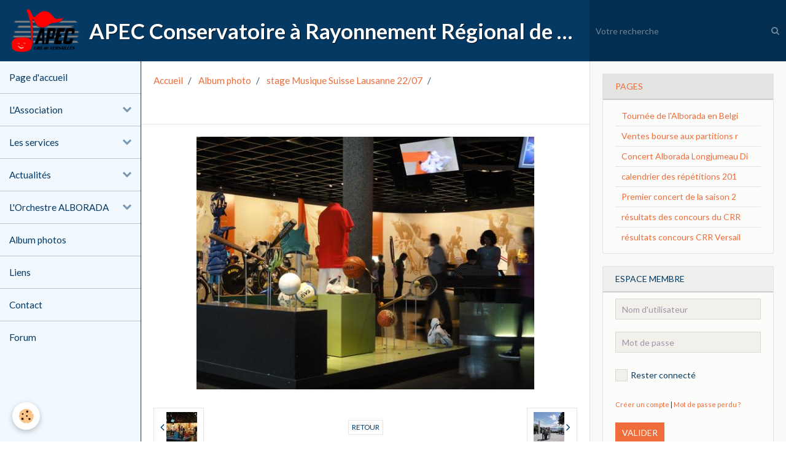

--- FILE ---
content_type: text/html; charset=UTF-8
request_url: http://www.apeccrrversailles.com/album/stage-musique-suisse-lausanne-22-07/dsc00216.html
body_size: 133069
content:
        
        
<!DOCTYPE html>
<html lang="fr" class="with-sidebar with-menu">
    <head>
        <title>DSC00216</title>
        <!-- blogger / hyperlink -->
<meta http-equiv="Content-Type" content="text/html; charset=utf-8">
<!--[if IE]>
<meta http-equiv="X-UA-Compatible" content="IE=edge">
<![endif]-->
<meta name="viewport" content="width=device-width, initial-scale=1, maximum-scale=1.0, user-scalable=no">
<meta name="msapplication-tap-highlight" content="no">
  <link rel="image_src" href="http://www.apeccrrversailles.com/medias/album/images/DSC00216.jpg" />
  <meta property="og:image" content="http://www.apeccrrversailles.com/medias/album/images/DSC00216.jpg" />
  <link rel="canonical" href="http://www.apeccrrversailles.com/album/stage-musique-suisse-lausanne-22-07/dsc00216.html">
<meta name="generator" content="e-monsite (e-monsite.com)">







                <meta name="apple-mobile-web-app-capable" content="yes">
        <meta name="apple-mobile-web-app-status-bar-style" content="black-translucent">

                
                                    
                                    
                 
                                                                                        
            <link href="https://fonts.googleapis.com/css?family=Lato:300,400,700%7CMontserrat:300,400,700&display=swap" rel="stylesheet">
        
        <link href="https://maxcdn.bootstrapcdn.com/font-awesome/4.7.0/css/font-awesome.min.css" rel="stylesheet">
        <link href="//www.apeccrrversailles.com/themes/combined.css?v=6_1646067834_38" rel="stylesheet">

        <!-- EMS FRAMEWORK -->
        <script src="//www.apeccrrversailles.com/medias/static/themes/ems_framework/js/jquery.min.js"></script>
        <!-- HTML5 shim and Respond.js for IE8 support of HTML5 elements and media queries -->
        <!--[if lt IE 9]>
        <script src="//www.apeccrrversailles.com/medias/static/themes/ems_framework/js/html5shiv.min.js"></script>
        <script src="//www.apeccrrversailles.com/medias/static/themes/ems_framework/js/respond.min.js"></script>
        <![endif]-->

        <script src="//www.apeccrrversailles.com/medias/static/themes/ems_framework/js/ems-framework.min.js?v=2078"></script>

        <script src="http://www.apeccrrversailles.com/themes/content.js?v=6_1646067834_38&lang=fr"></script>

            <script src="//www.apeccrrversailles.com/medias/static/js/rgpd-cookies/jquery.rgpd-cookies.js?v=2078"></script>
    <script>
                                    $(document).ready(function() {
            $.RGPDCookies({
                theme: 'ems_framework',
                site: 'www.apeccrrversailles.com',
                privacy_policy_link: '/about/privacypolicy/',
                cookies: [{"id":null,"favicon_url":"https:\/\/ssl.gstatic.com\/analytics\/20210414-01\/app\/static\/analytics_standard_icon.png","enabled":true,"model":"google_analytics","title":"Google Analytics","short_description":"Permet d'analyser les statistiques de consultation de notre site","long_description":"Indispensable pour piloter notre site internet, il permet de mesurer des indicateurs comme l\u2019affluence, les produits les plus consult\u00e9s, ou encore la r\u00e9partition g\u00e9ographique des visiteurs.","privacy_policy_url":"https:\/\/support.google.com\/analytics\/answer\/6004245?hl=fr","slug":"google-analytics"},{"id":null,"favicon_url":"","enabled":true,"model":"addthis","title":"AddThis","short_description":"Partage social","long_description":"Nous utilisons cet outil afin de vous proposer des liens de partage vers des plateformes tiers comme Twitter, Facebook, etc.","privacy_policy_url":"https:\/\/www.oracle.com\/legal\/privacy\/addthis-privacy-policy.html","slug":"addthis"}],
                modal_title: 'Gestion\u0020des\u0020cookies',
                modal_description: 'd\u00E9pose\u0020des\u0020cookies\u0020pour\u0020am\u00E9liorer\u0020votre\u0020exp\u00E9rience\u0020de\u0020navigation,\nmesurer\u0020l\u0027audience\u0020du\u0020site\u0020internet,\u0020afficher\u0020des\u0020publicit\u00E9s\u0020personnalis\u00E9es,\nr\u00E9aliser\u0020des\u0020campagnes\u0020cibl\u00E9es\u0020et\u0020personnaliser\u0020l\u0027interface\u0020du\u0020site.',
                privacy_policy_label: 'Consulter\u0020la\u0020politique\u0020de\u0020confidentialit\u00E9',
                check_all_label: 'Tout\u0020cocher',
                refuse_button: 'Refuser',
                settings_button: 'Param\u00E9trer',
                accept_button: 'Accepter',
                callback: function() {
                    // website google analytics case (with gtag), consent "on the fly"
                    if ('gtag' in window && typeof window.gtag === 'function') {
                        if (window.jsCookie.get('rgpd-cookie-google-analytics') === undefined
                            || window.jsCookie.get('rgpd-cookie-google-analytics') === '0') {
                            gtag('consent', 'update', {
                                'ad_storage': 'denied',
                                'analytics_storage': 'denied'
                            });
                        } else {
                            gtag('consent', 'update', {
                                'ad_storage': 'granted',
                                'analytics_storage': 'granted'
                            });
                        }
                    }
                }
            });
        });
    </script>

        <script async src="https://www.googletagmanager.com/gtag/js?id=G-4VN4372P6E"></script>
<script>
    window.dataLayer = window.dataLayer || [];
    function gtag(){dataLayer.push(arguments);}
    
    gtag('consent', 'default', {
        'ad_storage': 'denied',
        'analytics_storage': 'denied'
    });
    
    gtag('js', new Date());
    gtag('config', 'G-4VN4372P6E');
</script>

                <script type="application/ld+json">
    {
        "@context" : "https://schema.org/",
        "@type" : "WebSite",
        "name" : "APEC Conservatoire à Rayonnement Régional de Versailles Grand Parc",
        "url" : "http://www.apeccrrversailles.com/"
    }
</script>
            </head>
    <body id="album_run_stage-musique-suisse-lausanne-22-07_dsc00216" class="default social-links-fixed-phone">
        

        
        <!-- HEADER -->
                        
        <header id="header">
            <div id="header-container" data-align="flex-start">
                                <button type="button" class="btn btn-link fadeIn navbar-toggle">
                    <span class="icon-bar"></span>
                </button>
                
                                <a class="brand fadeIn" href="http://www.apeccrrversailles.com/" data-direction="horizontal">
                                        <img src="http://www.apeccrrversailles.com/medias/site/logos/apec-crr.png" alt="apeccrrversailles" class="logo hidden-phone">
                                                            <span class="brand-titles">
                        <span class="brand-title">APEC Conservatoire à Rayonnement Régional de Versailles Grand Parc</span>
                                            </span>
                                    </a>
                
                
                                <div class="quick-access">
                    
                                                                                                                        <div class="quick-access-btn hidden-desktop" data-content="search">
                            <button type="button" class="btn btn-link">
                                <i class="fa fa-search"></i>
                            </button>
                            <div class="quick-access-tooltip">
                                <form method="get" action="http://www.apeccrrversailles.com/search/site/" class="header-search-form">
                                    <div class="input-group">
                                        <input type="text" name="q" value="" placeholder="Votre recherche" pattern=".{3,}" required title="Seuls les mots de plus de deux caractères sont pris en compte lors de la recherche.">
                                        <div class="input-group-btn">
                                            <button type="submit" class="btn btn-primary">
                                                <i class="fa fa-search"></i>
                                            </button>
                                    	</div>
                                    </div>
                                </form>
                            </div>
                        </div>
                    
                    
                                    </div>
                
                                <div class="header-search visible-desktop">
                    <form method="get" action="http://www.apeccrrversailles.com/search/site/" class="quick-access-form">
                        <div class="input-group">
                            <input type="text" name="q" value="" placeholder="Votre recherche" pattern=".{3,}" required title="Seuls les mots de plus de deux caractères sont pris en compte lors de la recherche.">
                            <div class="input-group-btn">
                				<button type="submit" class="btn btn-link">
                                    <i class="fa fa-search"></i>
                                </button>
                			</div>
                        </div>
                    </form>
                </div>
                            </div>
        </header>
        <!-- //HEADER -->

        
        
        
        
        
        <!-- WRAPPER -->
                        <div id="wrapper">
                        <!-- MENU -->
            <div id="menu-wrapper" class="vertical" data-order="1" data-opening="y">
                                <nav id="menu" class="navbar">
                    
                        <ul class="nav">
                    <li>
                <a href="http://www.apeccrrversailles.com/">
                                        Page d'accueil
                </a>
                            </li>
                    <li class="subnav">
                <a href="http://www.apeccrrversailles.com/pages/l-association/" class="subnav-toggle" data-toggle="subnav">
                                        L'Association
                </a>
                                    <ul class="nav subnav-menu">
                                                    <li>
                                <a href="http://www.apeccrrversailles.com/pages/actualites/assemblee-generale-annuelle-2024.html">
                                    ASSEMBLEE GENERALE ANNUELLE 20
                                </a>
                                                            </li>
                                                    <li>
                                <a href="http://www.apeccrrversailles.com/pages/actualites/actualites/bonne-annee-2025.html">
                                    Bonne année 2025
                                </a>
                                                            </li>
                                                    <li>
                                <a href="http://www.apeccrrversailles.com/pages/l-association/presentation-de-l-association.html">
                                    Présentation
                                </a>
                                                            </li>
                                                    <li>
                                <a href="http://www.apeccrrversailles.com/pages/l-association/adherer.html">
                                    Adhérer
                                </a>
                                                            </li>
                                                    <li>
                                <a href="http://www.apeccrrversailles.com/pages/actualites/bonne-annee-2024.html">
                                    Bonne année 2024
                                </a>
                                                            </li>
                                                    <li>
                                <a href="http://www.apeccrrversailles.com/pages/actualites/infos-rentree-2023.html">
                                    Infos rentrée 2023
                                </a>
                                                            </li>
                                                    <li>
                                <a href="http://www.apeccrrversailles.com/pages/actualites/dates-rentree-2023-apec-bourse-location-.html">
                                    DATES RENTREE 2023 APEC: bours
                                </a>
                                                            </li>
                                                    <li>
                                <a href="http://www.apeccrrversailles.com/pages/actualites/p.html">
                                    Permanences au conservatoire à
                                </a>
                                                            </li>
                                            </ul>
                            </li>
                    <li class="subnav">
                <a href="http://www.apeccrrversailles.com/pages/les-services/" class="subnav-toggle" data-toggle="subnav">
                                        Les services
                </a>
                                    <ul class="nav subnav-menu">
                                                    <li>
                                <a href="http://www.apeccrrversailles.com/pages/actualites/dates-rentree-2023-apec-bourse-location-.html">
                                    DATES RENTREE 2023 APEC: bours
                                </a>
                                                            </li>
                                                    <li>
                                <a href="http://www.apeccrrversailles.com/pages/les-services/permanences-de-rentree-prolongation.html">
                                    PERMANENCES DE RENTREE : PROLO
                                </a>
                                                            </li>
                                                    <li>
                                <a href="http://www.apeccrrversailles.com/pages/actualites/rentree-2025.html">
                                    Rentrée 2025
                                </a>
                                                            </li>
                                                    <li>
                                <a href="http://www.apeccrrversailles.com/pages/actualites/calendrier-de-rentree-2023-bourse-aux-partitions-et-location-d-instrumentset-location.html">
                                    Rentrée 2023: bourse aux parti
                                </a>
                                                            </li>
                                                    <li>
                                <a href="http://www.apeccrrversailles.com/pages/actualites/permanences-de-rentree-prolongation.html">
                                    Permanences de rentrée: prolon
                                </a>
                                                            </li>
                                                    <li>
                                <a href="http://www.apeccrrversailles.com/pages/actualites/rentree-2024-conservatoire-vgp-et-apec-.html">
                                    Rentrée 2024 conservatoire VGP
                                </a>
                                                            </li>
                                                    <li>
                                <a href="http://www.apeccrrversailles.com/pages/actualites/assemblee-generale-annuelle-2024.html">
                                    ASSEMBLEE GENERALE ANNUELLE 20
                                </a>
                                                            </li>
                                                    <li>
                                <a href="http://www.apeccrrversailles.com/pages/les-services/presentation.html">
                                    Présentation
                                </a>
                                                            </li>
                                                    <li>
                                <a href="http://www.apeccrrversailles.com/pages/actualites/p.html">
                                    Permanences au conservatoire à
                                </a>
                                                            </li>
                                                    <li>
                                <a href="http://www.apeccrrversailles.com/pages/les-services/buzz-reserve-aux-membres.html">
                                    buzz
                                </a>
                                                            </li>
                                                    <li>
                                <a href="http://www.apeccrrversailles.com/pages/les-services/rentree.html">
                                    Rentrée 2021
                                </a>
                                                            </li>
                                                    <li>
                                <a href="http://www.apeccrrversailles.com/pages/actualites/re.html">
                                    INFORMATIONS RENTREE 2020
                                </a>
                                                            </li>
                                                    <li>
                                <a href="http://www.apeccrrversailles.com/pages/actualites/dates-supplementairs-de-permanences-de-rentree.html">
                                    dates supplémentaires de perma
                                </a>
                                                            </li>
                                                    <li>
                                <a href="http://www.apeccrrversailles.com/pages/actualites/ventes-bourse-aux-partitions-rentree-2022.html">
                                    Ventes bourse aux partitions r
                                </a>
                                                            </li>
                                            </ul>
                            </li>
                    <li class="subnav">
                <a href="http://www.apeccrrversailles.com/pages/actualites/" class="subnav-toggle" data-toggle="subnav">
                                        Actualités
                </a>
                                    <ul class="nav subnav-menu">
                                                    <li class="subnav">
                                <a href="http://www.apeccrrversailles.com/pages/actualites/actualites/" class="subnav-toggle" data-toggle="subnav">
                                    actualités
                                </a>
                                                                    <ul class="nav subnav-menu">
                                                                                    <li>
                                                <a href="http://www.apeccrrversailles.com/pages/les-services/permanences-de-rentree-prolongation.html">PERMANENCES DE RENTREE : PROLO</a>
                                            </li>
                                                                                    <li>
                                                <a href="http://www.apeccrrversailles.com/pages/actualites/actualites/bonne-annee-2025.html">Bonne année 2025</a>
                                            </li>
                                                                                    <li>
                                                <a href="http://www.apeccrrversailles.com/pages/actualites/infos-rentree-2023.html">Infos rentrée 2023</a>
                                            </li>
                                                                                    <li>
                                                <a href="http://www.apeccrrversailles.com/pages/actualites/assemblee-generale-anuelle-2023.html">Assemblée générale anuelle 202</a>
                                            </li>
                                                                                    <li>
                                                <a href="http://www.apeccrrversailles.com/pages/l-orchestre-alborada/l-orchestre-alborada-recrute.html">L'orchestre Alborada recrute</a>
                                            </li>
                                                                                    <li>
                                                <a href="http://www.apeccrrversailles.com/pages/pages-membres/location-d-instruments.html">Location d'instruments</a>
                                            </li>
                                                                                    <li>
                                                <a href="http://www.apeccrrversailles.com/pages/pages-membres/location-d-instruments-bourse-partitions.html">LOCATION D'INSTRUMENTS BOURSE </a>
                                            </li>
                                                                                    <li>
                                                <a href="http://www.apeccrrversailles.com/pages/pages-membres/prix-livres-fm-2023-public-et-adherents.html">Prix livres FM 2023: public et</a>
                                            </li>
                                                                                    <li>
                                                <a href="http://www.apeccrrversailles.com/pages/actualites/actualites/bourse-aux-partitions-locations-d-instruments-rentree-2022.html">bourse aux partitions location</a>
                                            </li>
                                                                            </ul>
                                                            </li>
                                                    <li>
                                <a href="http://www.apeccrrversailles.com/pages/actualites/permanences-de-rentree-prolongation.html">
                                    Permanences de rentrée: prolon
                                </a>
                                                            </li>
                                                    <li>
                                <a href="http://www.apeccrrversailles.com/pages/actualites/permanence-speciale-bourse-aux-partitions.html">
                                    Permanence spéciale bourse aux partitions
                                </a>
                                                            </li>
                                                    <li>
                                <a href="http://www.apeccrrversailles.com/pages/actualites/bonne-annee-2024.html">
                                    Bonne année 2024
                                </a>
                                                            </li>
                                                    <li>
                                <a href="http://www.apeccrrversailles.com/pages/actualites/rentree-2025.html">
                                    Rentrée 2025
                                </a>
                                                            </li>
                                                    <li>
                                <a href="http://www.apeccrrversailles.com/pages/actualites/liste-manuels-fm-pour-2023-2024.html">
                                    liste manuels FM pour 2023-202
                                </a>
                                                            </li>
                                                    <li>
                                <a href="http://www.apeccrrversailles.com/pages/l-orchestre-alborada/l-orchestre-alborada-recrute.html">
                                    L'orchestre Alborada recrute
                                </a>
                                                            </li>
                                                    <li>
                                <a href="http://www.apeccrrversailles.com/pages/actualites/rentree-2024-conservatoire-vgp-et-apec-.html">
                                    Rentrée 2024 conservatoire VGP
                                </a>
                                                            </li>
                                                    <li>
                                <a href="http://www.apeccrrversailles.com/pages/actualites/infos-rentree-2023.html">
                                    Infos rentrée 2023
                                </a>
                                                            </li>
                                                    <li>
                                <a href="http://www.apeccrrversailles.com/pages/actualites/concert.html">
                                    Concert
                                </a>
                                                            </li>
                                                    <li>
                                <a href="http://www.apeccrrversailles.com/pages/actualites/alborada-mois-moliere-2023.html">
                                    Alborada: Mois Molière 2023
                                </a>
                                                            </li>
                                                    <li>
                                <a href="http://www.apeccrrversailles.com/pages/actualites/orchestre-a.html">
                                    Orchestre A
                                </a>
                                                            </li>
                                                    <li>
                                <a href="http://www.apeccrrversailles.com/pages/actualites/bonne-annee-2023.html">
                                    Bonne année 2023
                                </a>
                                                            </li>
                                                    <li>
                                <a href="http://www.apeccrrversailles.com/pages/actualites/dates-rentree-2023-apec-bourse-location-.html">
                                    DATES RENTREE 2023 APEC: bours
                                </a>
                                                            </li>
                                                    <li>
                                <a href="http://www.apeccrrversailles.com/pages/actualites/assemblee-generale-anuelle-2023.html">
                                    Assemblée générale anuelle 202
                                </a>
                                                            </li>
                                                    <li>
                                <a href="http://www.apeccrrversailles.com/pages/actualites/orchestre-alborada.html">
                                    Orchestre ALBORADA
                                </a>
                                                            </li>
                                                    <li>
                                <a href="http://www.apeccrrversailles.com/pages/actualites/concert-alborada.html">
                                    CONCERTS ALBORADA 2023
                                </a>
                                                            </li>
                                                    <li>
                                <a href="http://www.apeccrrversailles.com/pages/actualites/calendrier-de-rentree-2023-bourse-aux-partitions-et-location-d-instrumentset-location.html">
                                    Rentrée 2023: bourse aux parti
                                </a>
                                                            </li>
                                                    <li>
                                <a href="http://www.apeccrrversailles.com/pages/actualites/assemblee-generale-annuelle-2024.html">
                                    ASSEMBLEE GENERALE ANNUELLE 20
                                </a>
                                                            </li>
                                                    <li>
                                <a href="http://www.apeccrrversailles.com/pages/actualites/ventes-bourse-aux-partitions-rentree-2022.html">
                                    Ventes bourse aux partitions r
                                </a>
                                                            </li>
                                                    <li>
                                <a href="http://www.apeccrrversailles.com/pages/l-orchestre-alborada/calendrier-des-repetitions-2022-2023.html">
                                    calendrier des répétitions 202
                                </a>
                                                            </li>
                                                    <li>
                                <a href="http://www.apeccrrversailles.com/pages/pages-membres/prix-livres-fm-2023-public-et-adherents.html">
                                    Prix livres FM 2023: public et
                                </a>
                                                            </li>
                                                    <li>
                                <a href="http://www.apeccrrversailles.com/pages/actualites/dates-supplementairs-de-permanences-de-rentree.html">
                                    dates supplémentaires de perma
                                </a>
                                                            </li>
                                                    <li>
                                <a href="http://www.apeccrrversailles.com/pages/actualites/actualites/bourse-aux-partitions-locations-d-instruments-rentree-2022.html">
                                    bourse aux partitions location
                                </a>
                                                            </li>
                                                    <li>
                                <a href="http://www.apeccrrversailles.com/pages/actualites/assemblee-generale.html">
                                    Assemblée Générale
                                </a>
                                                            </li>
                                                    <li>
                                <a href="http://www.apeccrrversailles.com/pages/actualites/bourse-aux-partitions-prolongation.html">
                                    Bourse aux partitions: prolong
                                </a>
                                                            </li>
                                                    <li>
                                <a href="http://www.apeccrrversailles.com/pages/actualites/liste-livres-de-fm-pour-2021-2022.html">
                                    liste livres de Fm pour 2021-2
                                </a>
                                                            </li>
                                                    <li>
                                <a href="http://www.apeccrrversailles.com/pages/actualites/rentree-2021.html">
                                    Rentrée 2021
                                </a>
                                                            </li>
                                                    <li>
                                <a href="http://www.apeccrrversailles.com/pages/actualites/p.html">
                                    Permanences au conservatoire à
                                </a>
                                                            </li>
                                                    <li>
                                <a href="http://www.apeccrrversailles.com/pages/actualites/re.html">
                                    INFORMATIONS RENTREE 2020
                                </a>
                                                            </li>
                                                    <li>
                                <a href="http://www.apeccrrversailles.com/pages/l-orchestre-alborada/confine.html">
                                    Confinement décembre 2020- jan
                                </a>
                                                            </li>
                                                    <li>
                                <a href="http://www.apeccrrversailles.com/pages/actualites/permanences-au-conservatoire.html">
                                    Permanences au conservatoire
                                </a>
                                                            </li>
                                                    <li>
                                <a href="http://www.apeccrrversailles.com/pages/actualites/confinement-novembre-2020.html">
                                    Confinement novembre 2020: con
                                </a>
                                                            </li>
                                                    <li>
                                <a href="http://www.apeccrrversailles.com/pages/actualites/rentree-alborada.html">
                                    Rentrée Alborada
                                </a>
                                                            </li>
                                                    <li>
                                <a href="http://www.apeccrrversailles.com/pages/actualites/informations-rentree-2020.html">
                                    INFORMATIONS RENTREE 2020
                                </a>
                                                            </li>
                                                    <li>
                                <a href="http://www.apeccrrversailles.com/pages/actualites/information-urgente.html">
                                    information urgente!!!
                                </a>
                                                            </li>
                                                    <li>
                                <a href="http://www.apeccrrversailles.com/pages/actualites/concert-du-mois-de-mars-2020.html">
                                    concert du mois de mars 2020
                                </a>
                                                            </li>
                                                    <li>
                                <a href="http://www.apeccrrversailles.com/pages/actualites/infos-rentree-2019.html">
                                    Infos rentrée 2019
                                </a>
                                                            </li>
                                                    <li>
                                <a href="http://www.apeccrrversailles.com/pages/actualites/assemblee-generale-2020.html">
                                    Assemblée générale 2020
                                </a>
                                                            </li>
                                                    <li>
                                <a href="http://www.apeccrrversailles.com/pages/actualites/saison-2019-de-l-alborada.html">
                                    Saison 2019 de l'Alborada
                                </a>
                                                            </li>
                                                    <li>
                                <a href="http://www.apeccrrversailles.com/pages/actualites/tournee.html">
                                    tournée
                                </a>
                                                            </li>
                                                    <li>
                                <a href="http://www.apeccrrversailles.com/pages/l-orchestre-alborada/premier-concert-de-la-saison-2019.html">
                                    Premier concert de la saison 2
                                </a>
                                                            </li>
                                                    <li>
                                <a href="http://www.apeccrrversailles.com/pages/actualites/assembllee-generale-anuelle.html">
                                    assemblée générale annuelle
                                </a>
                                                            </li>
                                                    <li>
                                <a href="http://www.apeccrrversailles.com/pages/actualites/info-rentree-2018-special-cham.html">
                                    spécial rentrée CHAM
                                </a>
                                                            </li>
                                                    <li>
                                <a href="http://www.apeccrrversailles.com/pages/actualites/mois-moliere-2017.html">
                                    Mois Molière 2018
                                </a>
                                                            </li>
                                                    <li>
                                <a href="http://www.apeccrrversailles.com/pages/actualites/programme-alborada-2018.html">
                                    programme Alborada 2018
                                </a>
                                                            </li>
                                                    <li>
                                <a href="http://www.apeccrrversailles.com/pages/actualites/concert-a-longjumeau-2018.html">
                                    concert à Longjumeau 2018
                                </a>
                                                            </li>
                                                    <li>
                                <a href="http://www.apeccrrversailles.com/pages/actualites/ca.html">
                                    Calendrier des concerts 2018
                                </a>
                                                            </li>
                                                    <li>
                                <a href="http://www.apeccrrversailles.com/pages/actualites/a.html">
                                    Alsace 2017
                                </a>
                                                            </li>
                                                    <li>
                                <a href="http://www.apeccrrversailles.com/pages/actualites/programme-2017-alborada.html">
                                    Programme 2017 Alborada
                                </a>
                                                            </li>
                                                    <li>
                                <a href="http://www.apeccrrversailles.com/pages/actualites/ago-2016.html">
                                    PV AGO 2017
                                </a>
                                                            </li>
                                                    <li>
                                <a href="http://www.apeccrrversailles.com/pages/actualites/30e.html">
                                    30ème anniversaire
                                </a>
                                                            </li>
                                                    <li>
                                <a href="http://www.apeccrrversailles.com/pages/actualites/pv-du-dernier-conseil-d-etablissement-du-crr.html">
                                    PV du dernier Conseil d’établi
                                </a>
                                                            </li>
                                                    <li>
                                <a href="http://www.apeccrrversailles.com/pages/actualites/hommage-a-j-aubain.html">
                                    Hommage à J.Aubain
                                </a>
                                                            </li>
                                                    <li>
                                <a href="http://www.apeccrrversailles.com/pages/actualites/coupures-de-presse.html">
                                    coupures de presse
                                </a>
                                                            </li>
                                                    <li>
                                <a href="http://www.apeccrrversailles.com/pages/actualites/le-dvd-du-concert-du-mois-moliere-2014.html">
                                    le DVD du concert 2014
                                </a>
                                                            </li>
                                                    <li>
                                <a href="http://www.apeccrrversailles.com/pages/actualites/l-enregistrement-du-concert-du-mois-moliere.html">
                                    les CD de l'Alborada  2011 et 
                                </a>
                                                            </li>
                                                    <li>
                                <a href="http://www.apeccrrversailles.com/pages/actualites/info-rentree-2016.html">
                                    info rentrée 2018
                                </a>
                                                            </li>
                                            </ul>
                            </li>
                    <li class="subnav">
                <a href="http://www.apeccrrversailles.com/pages/l-orchestre-alborada/" class="subnav-toggle" data-toggle="subnav">
                                        L'Orchestre ALBORADA
                </a>
                                    <ul class="nav subnav-menu">
                                                    <li>
                                <a href="http://www.apeccrrversailles.com/pages/l-orchestre-alborada/bonne-annee-2024.html">
                                    Bonne année 2024
                                </a>
                                                            </li>
                                                    <li>
                                <a href="http://www.apeccrrversailles.com/pages/l-orchestre-alborada/concerts-alborada-2024.html">
                                    Concerts Alborada 2024
                                </a>
                                                            </li>
                                                    <li>
                                <a href="http://www.apeccrrversailles.com/pages/actualites/orchestre-alborada.html">
                                    Orchestre ALBORADA
                                </a>
                                                            </li>
                                                    <li>
                                <a href="http://www.apeccrrversailles.com/pages/l-orchestre-alborada/l-orchestre-alborada-recrute.html">
                                    L'orchestre Alborada recrute
                                </a>
                                                            </li>
                                                    <li>
                                <a href="http://www.apeccrrversailles.com/pages/l-orchestre-alborada/tournee-alborada-2022.html">
                                    Tournée Alborada  2022
                                </a>
                                                            </li>
                                                    <li>
                                <a href="http://www.apeccrrversailles.com/pages/l-orchestre-alborada/calendrier-des-repetitions-2022-2023.html">
                                    calendrier des répétitions 202
                                </a>
                                                            </li>
                                                    <li>
                                <a href="http://www.apeccrrversailles.com/pages/l-orchestre-alborada/concert-1.html">
                                    Concert
                                </a>
                                                            </li>
                                                    <li>
                                <a href="http://www.apeccrrversailles.com/pages/l-orchestre-alborada/cal.html">
                                    calendrier répétitions Alborad
                                </a>
                                                            </li>
                                                    <li>
                                <a href="http://www.apeccrrversailles.com/pages/l-orchestre-alborada/confine.html">
                                    Confinement décembre 2020- jan
                                </a>
                                                            </li>
                                                    <li>
                                <a href="http://www.apeccrrversailles.com/pages/actualites/rentree-alborada.html">
                                    Rentrée Alborada
                                </a>
                                                            </li>
                                                    <li>
                                <a href="http://www.apeccrrversailles.com/pages/l-orchestre-alborada/concert.html">
                                    concert du mois de mars 2020
                                </a>
                                                            </li>
                                                    <li>
                                <a href="http://www.apeccrrversailles.com/pages/l-orchestre-alborada/calendrier-des-repetitions-2019-2020-de-l-alborada.html">
                                    calendrier des répétitions 201
                                </a>
                                                            </li>
                                                    <li>
                                <a href="http://www.apeccrrversailles.com/pages/l-orchestre-alborada/t.html">
                                    Tournée de l'Alborada en Belgi
                                </a>
                                                            </li>
                                                    <li>
                                <a href="http://www.apeccrrversailles.com/pages/l-orchestre-alborada/concert-de-pacy-eure-du-16-mars-2019.html">
                                    Concert de Pacy/Eure du 16 mar
                                </a>
                                                            </li>
                                                    <li>
                                <a href="http://www.apeccrrversailles.com/pages/l-orchestre-alborada/premier-concert-de-la-saison-2019.html">
                                    Premier concert de la saison 2
                                </a>
                                                            </li>
                                                    <li>
                                <a href="http://www.apeccrrversailles.com/pages/l-orchestre-alborada/calendrier-des-repetitions-2018-2019.html">
                                    calendrier des répétitions 201
                                </a>
                                                            </li>
                                                    <li>
                                <a href="http://www.apeccrrversailles.com/pages/l-orchestre-alborada/infos-dernieres-1.html">
                                    infos dernières
                                </a>
                                                            </li>
                                                    <li>
                                <a href="http://www.apeccrrversailles.com/pages/l-orchestre-alborada/30eme-anniversaire.html">
                                    30ème anniversaire
                                </a>
                                                            </li>
                                                    <li>
                                <a href="http://www.apeccrrversailles.com/pages/l-orchestre-alborada/les-enregistrements-cd-en-concert.html">
                                    Les enregistrements
                                </a>
                                                            </li>
                                                    <li>
                                <a href="http://www.apeccrrversailles.com/pages/l-orchestre-alborada/ca.html">
                                    Calendrier répét 2018
                                </a>
                                                            </li>
                                                    <li>
                                <a href="http://www.apeccrrversailles.com/pages/l-orchestre-alborada/rent.html">
                                    Programme 2016
                                </a>
                                                            </li>
                                                    <li>
                                <a href="http://www.apeccrrversailles.com/pages/l-orchestre-alborada/save-the-date.html">
                                    Save the date
                                </a>
                                                            </li>
                                                    <li>
                                <a href="http://www.apeccrrversailles.com/pages/l-orchestre-alborada/les-concerts-2015.html">
                                    Les concerts 2015
                                </a>
                                                            </li>
                                                    <li>
                                <a href="http://www.apeccrrversailles.com/pages/l-orchestre-alborada/ecosse-infos-du-jour.html">
                                    Ecosse 2014
                                </a>
                                                            </li>
                                                    <li>
                                <a href="http://www.apeccrrversailles.com/pages/l-orchestre-alborada/infos-dernieres.html">
                                    Les concerts 2014
                                </a>
                                                            </li>
                                                    <li>
                                <a href="http://www.apeccrrversailles.com/pages/l-orchestre-alborada/presentation-de-l-orchestre.html">
                                    Présentation
                                </a>
                                                            </li>
                                                    <li>
                                <a href="http://www.apeccrrversailles.com/pages/l-orchestre-alborada/revue-de-presse.html">
                                    Revue de Presse
                                </a>
                                                            </li>
                                                    <li>
                                <a href="http://www.apeccrrversailles.com/pages/l-orchestre-alborada/page.html">
                                    Ecoutez 4 pièces choisies
                                </a>
                                                            </li>
                                                    <li>
                                <a href="http://www.apeccrrversailles.com/pages/l-orchestre-alborada/calendrier-des-concerts-2018.html">
                                    Calendrier des concerts 2018
                                </a>
                                                            </li>
                                            </ul>
                            </li>
                    <li>
                <a href="http://www.apeccrrversailles.com/album/">
                                        Album photos
                </a>
                            </li>
                    <li>
                <a href="http://www.apeccrrversailles.com/liens">
                                        Liens
                </a>
                            </li>
                    <li>
                <a href="http://www.apeccrrversailles.com/contact/contact.html">
                                        Contact
                </a>
                            </li>
                    <li>
                <a href="http://www.apeccrrversailles.com/forum/">
                                        Forum
                </a>
                            </li>
            </ul>

                </nav>
            </div>
                        <!-- //MENU -->
            
            <div id="main" data-order="2" data-order-phone="1">
                                                       <ol class="breadcrumb">
                  <li>
            <a href="http://www.apeccrrversailles.com/">Accueil</a>
        </li>
                        <li>
            <a href="http://www.apeccrrversailles.com/album/">Album photo</a>
        </li>
                        <li>
            <a href="http://www.apeccrrversailles.com/album/stage-musique-suisse-lausanne-22-07/">stage Musique Suisse Lausanne 22/07</a>
        </li>
                        <li class="active">
            
         </li>
            </ol>
                
                                                                    
                                                                    
                                
                                
                                <div class="view view-album" id="view-item" data-category="stage-musique-suisse-lausanne-22-07" data-id-album="4e7ab44553696fde4dbc3b91">
    <h1 class="view-title"></h1>
    <div id="site-module" class="site-module" data-itemid="4e7ab445db436fde4dbce1ee" data-siteid="4e7ab44189f86fde4dbc66fa"></div>

    

    <p class="text-center">
        <img src="http://www.apeccrrversailles.com/medias/album/images/DSC00216.jpg" alt="">
    </p>

    <ul class="category-navigation">
        <li>
                            <a href="http://www.apeccrrversailles.com/album/stage-musique-suisse-lausanne-22-07/dsc00215.html" class="btn btn-default">
                    <i class="fa fa-angle-left fa-lg"></i>
                    <img src="http://www.apeccrrversailles.com/medias/album/images/DSC00215.jpg?fx=c_50_50" width="50" alt="">
                </a>
                    </li>

        <li>
            <a href="http://www.apeccrrversailles.com/album/stage-musique-suisse-lausanne-22-07/" class="btn btn-small btn-default">Retour</a>
        </li>

        <li>
                            <a href="http://www.apeccrrversailles.com/album/stage-musique-suisse-lausanne-22-07/dsc00225.html" class="btn btn-default">
                    <img src="http://www.apeccrrversailles.com/medias/album/images/DSC00225.jpg?fx=c_50_50" width="50" alt="">
                    <i class="fa fa-angle-right fa-lg"></i>
                </a>
                    </li>
    </ul>

    

</div>

            </div>

                        <div id="sidebar" class="sidebar" data-order="3" data-order-phone="2">
                <div id="sidebar-inner">
                                                                                                                                                                                                        <div class="widget" data-id="widget_page_category">
                                    
<div class="widget-title">
    
            <a href="http://www.apeccrrversailles.com/pages">
        <span>
            Pages
        </span>  

            </a>
        
</div>

                                                                            <div id="widget1" class="widget-content" data-role="widget-content">
                                                    <ul class="nav nav-list" data-addon="pages">
              
                                <li>
                <a href="http://www.apeccrrversailles.com/pages/tournee-de-l-alborada-en-belgique.html">
                    Tournée de l'Alborada en Belgi
                                    </a>
            </li>
                        <li data-category="actualites">
                <a href="http://www.apeccrrversailles.com/pages/actualites/ventes-bourse-aux-partitions-rentree-2022.html">
                    Ventes bourse aux partitions r
                                    </a>
            </li>
                        <li>
                <a href="http://www.apeccrrversailles.com/pages/concert-alborada-longjumeau-dimanche-23-janvier-2022.html">
                    Concert Alborada Longjumeau Di
                                    </a>
            </li>
                        <li>
                <a href="http://www.apeccrrversailles.com/pages/calendrier-des-repetitons-2019-2020-de-l-alborada.html">
                    calendrier des répétitions 201
                                    </a>
            </li>
                        <li>
                <a href="http://www.apeccrrversailles.com/pages/concer.html">
                    Premier concert de la saison 2
                                    </a>
            </li>
                        <li>
                <a href="http://www.apeccrrversailles.com/pages/resultats-des-concours-du-crr-2018.html">
                    résultats des concours du CRR 
                                    </a>
            </li>
                        <li data-category="pages-membres">
                <a href="http://www.apeccrrversailles.com/pages/pages-membres/resultats-concours-crr-versailles-2016-2017.html">
                    résultats concours CRR Versail
                                    </a>
            </li>
                        </ul>
    

                                        </div>
                                                                    </div>
                                                                                                                                                                                                                                                                                                                                                                                                <div class="widget" data-id="widget_member">
                                    
<div class="widget-title">
    
        <span>
            Espace membre
        </span>  

        
</div>

                                                                            <div id="widget2" class="widget-content" data-role="widget-content">
                                                <form method="post" action="http://www.apeccrrversailles.com/members/connect">
        <div class="control-group control-type-text has-required">
            <span class="as-label hide">Nom d'utilisateur</span>
            <div class="controls">
                <input type="text" name="username" value="" placeholder="Nom d'utilisateur">
            </div>
        </div>

        <div class="control-group control-type-password has-required">
            <span class="as-label hide">Mot de passe</span>
            <div class="controls">
                <input type="password" name="passwd" value="" placeholder="Mot de passe">
            </div>
        </div>

        <div class="control-group control-type-checkbox">
            <div class="controls">
                <label for="rememberme" class="checkbox">
                    <input type="checkbox" name="rememberme" value="1" id="rememberme">
                    Rester connecté
                </label>
            </div>
        </div>

        <div class="control-group">
            <div class="controls">
                <small>
                                            <a href="http://www.apeccrrversailles.com/members/subscribe">Créer un compte</a> |
                                        <a href="http://www.apeccrrversailles.com/members/passwordlost">Mot de passe perdu ?</a>
                </small>
            </div>
        </div>

        <div class="control-group form-actions">
            <div class="controls">
                <button type="submit" name="s" class="btn btn-primary">Valider</button>
                <p hidden><a class="login-button btn btn-primary login-with-google-button" href="/members/login/google"><i class="fa fa-google btn-icon"></i> Se connecter avec Google</a></p>
            </div>
        </div>
    </form>

                                        </div>
                                                                    </div>
                                                                                                                                                                                                                                                                                                                                    <div class="widget" data-id="widget_page_category">
                                    
<div class="widget-title">
    
        <span>
            Pages membres
        </span>  

        
</div>

                                                                            <div id="widget3" class="widget-content" data-role="widget-content">
                                                    <ul class="nav nav-list" data-addon="pages">
                                <li data-category="orchestre-alborada">
                <a href="http://www.apeccrrversailles.com/pages/pages-membres/orchestre-alborada/">
                    orchestre Alborada
                                    </a>
                            </li>
                          
                                <li data-category="pages-membres">
                <a href="http://www.apeccrrversailles.com/pages/pages-membres/liste-parents-ayant-vendu-des-ouvrages-a-la-bourse-de-rentree.html">
                    Liste parents ayant vendu des ouvrages à la bourse de rentré
                                    </a>
            </li>
                        <li data-category="actualites">
                <a href="http://www.apeccrrversailles.com/pages/actualites/permanence-speciale-bourse-aux-partitions.html">
                    Permanence spéciale bourse aux partitions
                                    </a>
            </li>
                        <li data-category="pages-membres">
                <a href="http://www.apeccrrversailles.com/pages/pages-membres/assemblee-generale-annuelle-2025.html">
                    ASSEMBLEE GENERALE ANNUELLE 20
                                    </a>
            </li>
                        <li data-category="pages-membres">
                <a href="http://www.apeccrrversailles.com/pages/pages-membres/location-d-instruments-bourse-partitions.html">
                    LOCATION D'INSTRUMENTS BOURSE 
                                    </a>
            </li>
                        <li data-category="pages-membres">
                <a href="http://www.apeccrrversailles.com/pages/pages-membres/assemblee-generale-annuelle-reservation-et-commandes-rentree-.html">
                    ASSEMBLEE GENERALE ANNUELLE : 
                                    </a>
            </li>
                        <li data-category="actualites">
                <a href="http://www.apeccrrversailles.com/pages/actualites/assemblee-generale-annuelle-2024.html">
                    ASSEMBLEE GENERALE ANNUELLE 20
                                    </a>
            </li>
                        <li data-category="pages-membres">
                <a href="http://www.apeccrrversailles.com/pages/pages-membres/prix-livres-fm-2023-public-et-adherents.html">
                    Prix livres FM 2023: public et
                                    </a>
            </li>
                        <li data-category="pages-membres">
                <a href="http://www.apeccrrversailles.com/pages/pages-membres/compte-rendu-1.html">
                    Compte-rendu AG ordinaire 2023
                                    </a>
            </li>
                        <li data-category="pages-membres">
                <a href="http://www.apeccrrversailles.com/pages/pages-membres/conseil-d-etablissement-10-janvier-2023.html">
                    Conseil d'établissement 10 jan
                                    </a>
            </li>
                        <li data-category="pages-membres">
                <a href="http://www.apeccrrversailles.com/pages/pages-membres/a.html">
                    Assemblée Générale Ordinaire 2
                                    </a>
            </li>
                        <li data-category="pages-membres">
                <a href="http://www.apeccrrversailles.com/pages/pages-membres/comptes-2021.html">
                    Comptes 2021
                                    </a>
            </li>
                        <li data-category="l-orchestre-alborada">
                <a href="http://www.apeccrrversailles.com/pages/l-orchestre-alborada/bonne-annee-2024.html">
                    Bonne année 2024
                                    </a>
            </li>
                        <li data-category="pages-membres">
                <a href="http://www.apeccrrversailles.com/pages/pages-membres/location-d-instruments.html">
                    Location d'instruments
                                    </a>
            </li>
                        <li data-category="pages-membres">
                <a href="http://www.apeccrrversailles.com/pages/pages-membres/assemblee-generale-ordinaire-2022.html">
                    Assemblée Générale Ordinaire 2
                                    </a>
            </li>
                        <li data-category="pages-membres">
                <a href="http://www.apeccrrversailles.com/pages/pages-membres/conseil-d-etablissement-du-04-decembre-2021.html">
                    Conseil d'établissement du 04 
                                    </a>
            </li>
                        <li data-category="pages-membres">
                <a href="http://www.apeccrrversailles.com/pages/pages-membres/bilan-rentree-2021-2022.html">
                    BILAN RENTREE 2021-2022
                                    </a>
            </li>
                        <li data-category="actualites">
                <a href="http://www.apeccrrversailles.com/pages/actualites/liste-manuels-fm-pour-2023-2024.html">
                    liste manuels FM pour 2023-202
                                    </a>
            </li>
                        <li data-category="pages-membres">
                <a href="http://www.apeccrrversailles.com/pages/pages-membres/assembl.html">
                    ASSEMBLEE GENERALE ANNUELLE 20
                                    </a>
            </li>
                        <li data-category="pages-membres">
                <a href="http://www.apeccrrversailles.com/pages/pages-membres/ca-juin-2021.html">
                    CA JUIN 2021
                                    </a>
            </li>
                        <li data-category="pages-membres">
                <a href="http://www.apeccrrversailles.com/pages/pages-membres/livres-de-fm-2021-2022-tarif-special-adherents.html">
                    Livres de FM 2021-2022 : tarif
                                    </a>
            </li>
                        <li data-category="pages-membres">
                <a href="http://www.apeccrrversailles.com/pages/pages-membres/alborada.html">
                    Alborada
                                    </a>
            </li>
                        <li data-category="pages-membres">
                <a href="http://www.apeccrrversailles.com/pages/pages-membres/ca-mars-202.html">
                    CA MARS 202
                                    </a>
            </li>
                        <li data-category="pages-membres">
                <a href="http://www.apeccrrversailles.com/pages/pages-membres/ca-janvier-2021.html">
                    CA JANVIER 2021
                                    </a>
            </li>
                        <li data-category="pages-membres">
                <a href="http://www.apeccrrversailles.com/pages/pages-membres/ag-30-janvier-2020.html">
                    AG 30 janvier 2020
                                    </a>
            </li>
                        <li data-category="pages-membres">
                <a href="http://www.apeccrrversailles.com/pages/pages-membres/conseil-d-etablissement-du-09-decembre-2020.html">
                    Conseil d'établissement du 09 
                                    </a>
            </li>
                        <li data-category="pages-membres">
                <a href="http://www.apeccrrversailles.com/pages/pages-membres/calendrier-rentree-2021.html">
                    Calendrier rentrée 2021
                                    </a>
            </li>
                        <li data-category="pages-membres">
                <a href="http://www.apeccrrversailles.com/pages/pages-membres/conseil-d-etablissement-du-22-juin-2021-compte-rendu-des-representantes-apec.html">
                    CE du 22 juin 2021: compte-ren
                                    </a>
            </li>
                        <li data-category="pages-membres">
                <a href="http://www.apeccrrversailles.com/pages/pages-membres/conseil-d-etablissement-du-22-juin-2021.html">
                    Conseil d'établissement du 22 
                                    </a>
            </li>
                        <li data-category="pages-membres">
                <a href="http://www.apeccrrversailles.com/pages/pages-membres/bourses-drac-crr-versailles-2020-et-2021.html">
                    Bourses DRAC CRR Versailles 20
                                    </a>
            </li>
                        <li data-category="pages-membres">
                <a href="http://www.apeccrrversailles.com/pages/pages-membres/conseil-d-administration-novembre2020.html">
                    Conseil d'Administration novem
                                    </a>
            </li>
                        <li data-category="pages-membres">
                <a href="http://www.apeccrrversailles.com/pages/pages-membres/liste-personnes-ayant-vendu-des-partitions-d-occasion-valable-jusqu-en-juin-2021.html">
                    Bourse de livres d'occasion va
                                    </a>
            </li>
                        <li data-category="pages-membres">
                <a href="http://www.apeccrrversailles.com/pages/pages-membres/ca-03-juin-2019.html">
                    CA 03 JUIN 2019
                                    </a>
            </li>
                        <li data-category="pages-membres">
                <a href="http://www.apeccrrversailles.com/pages/pages-membres/resultats-concours-2019.html">
                    Résultats concours 2019
                                    </a>
            </li>
                        <li data-category="pages-membres">
                <a href="http://www.apeccrrversailles.com/pages/pages-membres/ca-18-mars-2019.html">
                    CA 18 MARS 2019
                                    </a>
            </li>
                        <li data-category="pages-membres">
                <a href="http://www.apeccrrversailles.com/pages/pages-membres/compte-rendu-des-examens2019.html">
                    compte rendu des examens2019
                                    </a>
            </li>
                        <li data-category="pages-membres">
                <a href="http://www.apeccrrversailles.com/pages/pages-membres/compte-rendu-ag-2019.html">
                    compte rendu AG 2019
                                    </a>
            </li>
                        <li>
                <a href="http://www.apeccrrversailles.com/pages/resultats-des-concours-du-crr-2018.html">
                    résultats des concours du CRR 
                                    </a>
            </li>
                        <li data-category="pages-membres">
                <a href="http://www.apeccrrversailles.com/pages/pages-membres/resultats-des-concours-du-crr-de-vgp.html">
                    Résultats des concours 2017-20
                                    </a>
            </li>
                        <li data-category="pages-membres">
                <a href="http://www.apeccrrversailles.com/pages/pages-membres/ce-6-mars-2018.html">
                    Conseil d'établissement 6 mars
                                    </a>
            </li>
                        <li data-category="pages-membres">
                <a href="http://www.apeccrrversailles.com/pages/pages-membres/resultats-concours-crr-versailles-2016-2017.html">
                    résultats concours CRR Versail
                                    </a>
            </li>
                        <li data-category="pages-membres">
                <a href="http://www.apeccrrversailles.com/pages/pages-membres/pv-ag-2018.html">
                    PV AG 2018
                                    </a>
            </li>
                        <li data-category="pages-membres">
                <a href="http://www.apeccrrversailles.com/pages/pages-membres/conseil-d-etablissement-du-crr-23-juin.html">
                    Conseil d'établissement du CRR
                                    </a>
            </li>
                        <li data-category="pages-membres">
                <a href="http://www.apeccrrversailles.com/pages/pages-membres/alborada-tournee-d-ete-2017.html">
                    Tournée d'été 2017
                                    </a>
            </li>
                        <li data-category="pages-membres">
                <a href="http://www.apeccrrversailles.com/pages/pages-membres/ca-23-mai-2017.html">
                    CA 23 mai 2017
                                    </a>
            </li>
                        <li data-category="pages-membres">
                <a href="http://www.apeccrrversailles.com/pages/pages-membres/resultat-des-examens-2016.html">
                    Résultat des examens 2016
                                    </a>
            </li>
                        <li data-category="pages-membres">
                <a href="http://www.apeccrrversailles.com/pages/pages-membres/ag-annuelle-de-l-apec.html">
                    AG annuelle de l'APEC
                                    </a>
            </li>
                        <li data-category="pages-membres">
                <a href="http://www.apeccrrversailles.com/pages/pages-membres/cr-conseil-d-etablissement-crr-juillet-2016.html">
                    CR Conseil d'Etablissement CRR
                                    </a>
            </li>
                        <li data-category="pages-membres">
                <a href="http://www.apeccrrversailles.com/pages/pages-membres/info.html">
                    info rentrée 2016
                                    </a>
            </li>
                        <li data-category="pages-membres">
                <a href="http://www.apeccrrversailles.com/pages/pages-membres/cr-conseil-d-etablissement-crr.html">
                    CR Conseil d'Etablissement CRR
                                    </a>
            </li>
                        <li data-category="pages-membres">
                <a href="http://www.apeccrrversailles.com/pages/pages-membres/c-a-15-mars-2016.html">
                    C.A. 15 mars 2016
                                    </a>
            </li>
                        <li data-category="pages-membres">
                <a href="http://www.apeccrrversailles.com/pages/pages-membres/newsletter-n-6.html">
                    Newsletter n°6
                                    </a>
            </li>
                        <li data-category="pages-membres">
                <a href="http://www.apeccrrversailles.com/pages/pages-membres/newsletter-n-5.html">
                    Newsletter n°5
                                    </a>
            </li>
                        <li data-category="pages-membres">
                <a href="http://www.apeccrrversailles.com/pages/pages-membres/newsletter-n-4.html">
                    Newsletter n°4
                                    </a>
            </li>
                        <li data-category="pages-membres">
                <a href="http://www.apeccrrversailles.com/pages/pages-membres/affiche-concert-jouy-2015.html">
                    affiche concert Jouy 2015
                                    </a>
            </li>
                        <li data-category="pages-membres">
                <a href="http://www.apeccrrversailles.com/pages/pages-membres/programme-alborada-2015.html">
                    Programme ALBORADA 2015
                                    </a>
            </li>
                        <li data-category="pages-membres">
                <a href="http://www.apeccrrversailles.com/pages/pages-membres/newsletter-n-3-pv-ag-2015.html">
                    Newsletter n°3 PV AG 2015
                                    </a>
            </li>
                        <li data-category="pages-membres">
                <a href="http://www.apeccrrversailles.com/pages/pages-membres/supplement-a-la-newsletter-n-2.html">
                    Supplément à la newsletter n°2
                                    </a>
            </li>
                        <li data-category="pages-membres">
                <a href="http://www.apeccrrversailles.com/pages/pages-membres/la-newsletter-n-2-septembre-2014.html">
                    la Newsletter n°2 septembre 20
                                    </a>
            </li>
                        <li data-category="pages-membres">
                <a href="http://www.apeccrrversailles.com/pages/pages-membres/la-newsletter-n-1-juin-2014.html">
                    la Newsletter n°1 juin 2014
                                    </a>
            </li>
                        <li data-category="pages-membres">
                <a href="http://www.apeccrrversailles.com/pages/pages-membres/les-resultats-des-examens-2013.html">
                    les résultats des examens 2013
                                    </a>
            </li>
                        <li data-category="pages-membres">
                <a href="http://www.apeccrrversailles.com/pages/pages-membres/les-services-de-l-association.html">
                    Les services de l'Association
                                    </a>
            </li>
                        <li data-category="pages-membres">
                <a href="http://www.apeccrrversailles.com/pages/pages-membres/l-orchestre-alborada.html">
                    L'orchestre ALBORADA
                                    </a>
            </li>
                        <li data-category="pages-membres">
                <a href="http://www.apeccrrversailles.com/pages/pages-membres/ag-apec-2014.html">
                    AG APEC 2014
                                    </a>
            </li>
                        <li data-category="pages-membres">
                <a href="http://www.apeccrrversailles.com/pages/pages-membres/billetterie.html">
                    Billetterie
                                    </a>
            </li>
                        <li data-category="pages-membres">
                <a href="http://www.apeccrrversailles.com/pages/pages-membres/conseil-d-etablissement-du-18-11-2013.html">
                    Conseil d'Etablissement du 18/
                                    </a>
            </li>
                        <li data-category="pages-membres">
                <a href="http://www.apeccrrversailles.com/pages/pages-membres/pv-ag-30-01-2013.html">
                    PV AG 30 01 2013
                                    </a>
            </li>
                        <li data-category="pages-membres">
                <a href="http://www.apeccrrversailles.com/pages/pages-membres/qui-fait-quoi.html">
                    Qui fait quoi
                                    </a>
            </li>
                        <li data-category="pages-membres">
                <a href="http://www.apeccrrversailles.com/pages/pages-membres/bourses-aux-livres-et-aux-partitions.html">
                    Bourses
                                    </a>
            </li>
                        <li data-category="pages-membres">
                <a href="http://www.apeccrrversailles.com/pages/pages-membres/conseil-d-etablissement-du-conservatoire-extraits-de-la-reunion-du-1er-12-10.html">
                    CE Conservatoire
                                    </a>
            </li>
                        <li data-category="pages-membres">
                <a href="http://www.apeccrrversailles.com/pages/pages-membres/conseil-d-etablissement.html">
                    conseil d'établissement
                                    </a>
            </li>
                        </ul>
    

                                        </div>
                                                                    </div>
                                                                                                                                                                                                                                                                                                                                    <div class="widget" data-id="widget_image_last">
                                    
<div class="widget-title">
    
        <span>
            Dernières photos
        </span>  

        
</div>

                                                                            <div id="widget4" class="widget-content" data-role="widget-content">
                                                <span class="text-muted">Aucun élément à afficher</span>

                                        </div>
                                                                    </div>
                                                                                                                                                                                                                                                                                                                                    <div class="widget" data-id="widget_page_category">
                                    
<div class="widget-title">
    
            <a href="http://www.apeccrrversailles.com/pages/l-association/">
        <span>
            L'Association
        </span>  

            </a>
        
</div>

                                                                            <div id="widget5" class="widget-content" data-role="widget-content">
                                                    <ul class="nav nav-list" data-addon="pages">
              
                                <li data-category="actualites">
                <a href="http://www.apeccrrversailles.com/pages/actualites/assemblee-generale-annuelle-2024.html">
                    ASSEMBLEE GENERALE ANNUELLE 20
                                    </a>
            </li>
                        <li data-category="actualites">
                <a href="http://www.apeccrrversailles.com/pages/actualites/actualites/bonne-annee-2025.html">
                    Bonne année 2025
                                    </a>
            </li>
                        <li data-category="l-association">
                <a href="http://www.apeccrrversailles.com/pages/l-association/presentation-de-l-association.html">
                    Présentation
                                    </a>
            </li>
                        <li data-category="l-association">
                <a href="http://www.apeccrrversailles.com/pages/l-association/adherer.html">
                    Adhérer
                                    </a>
            </li>
                        <li data-category="actualites">
                <a href="http://www.apeccrrversailles.com/pages/actualites/bonne-annee-2024.html">
                    Bonne année 2024
                                    </a>
            </li>
                        <li data-category="actualites">
                <a href="http://www.apeccrrversailles.com/pages/actualites/infos-rentree-2023.html">
                    Infos rentrée 2023
                                    </a>
            </li>
                        <li data-category="actualites">
                <a href="http://www.apeccrrversailles.com/pages/actualites/dates-rentree-2023-apec-bourse-location-.html">
                    DATES RENTREE 2023 APEC: bours
                                    </a>
            </li>
                        <li data-category="actualites">
                <a href="http://www.apeccrrversailles.com/pages/actualites/p.html">
                    Permanences au conservatoire à
                                    </a>
            </li>
                        </ul>
    

                                        </div>
                                                                    </div>
                                                                                                                                                                                                                                                                                                                                    <div class="widget" data-id="widget_page_category">
                                    
<div class="widget-title">
    
            <a href="http://www.apeccrrversailles.com/pages/les-services/">
        <span>
            Les services
        </span>  

            </a>
        
</div>

                                                                            <div id="widget6" class="widget-content" data-role="widget-content">
                                                    <ul class="nav nav-list" data-addon="pages">
              
                                <li data-category="actualites">
                <a href="http://www.apeccrrversailles.com/pages/actualites/calendrier-de-rentree-2023-bourse-aux-partitions-et-location-d-instrumentset-location.html">
                    Rentrée 2023: bourse aux parti
                                    </a>
            </li>
                        <li data-category="actualites">
                <a href="http://www.apeccrrversailles.com/pages/actualites/dates-rentree-2023-apec-bourse-location-.html">
                    DATES RENTREE 2023 APEC: bours
                                    </a>
            </li>
                        <li data-category="actualites">
                <a href="http://www.apeccrrversailles.com/pages/actualites/rentree-2024-conservatoire-vgp-et-apec-.html">
                    Rentrée 2024 conservatoire VGP
                                    </a>
            </li>
                        <li data-category="les-services">
                <a href="http://www.apeccrrversailles.com/pages/les-services/permanences-de-rentree-prolongation.html">
                    PERMANENCES DE RENTREE : PROLO
                                    </a>
            </li>
                        <li data-category="actualites">
                <a href="http://www.apeccrrversailles.com/pages/actualites/rentree-2025.html">
                    Rentrée 2025
                                    </a>
            </li>
                        <li data-category="actualites">
                <a href="http://www.apeccrrversailles.com/pages/actualites/permanences-de-rentree-prolongation.html">
                    Permanences de rentrée: prolon
                                    </a>
            </li>
                        <li data-category="les-services">
                <a href="http://www.apeccrrversailles.com/pages/les-services/presentation.html">
                    Présentation
                                    </a>
            </li>
                        <li data-category="actualites">
                <a href="http://www.apeccrrversailles.com/pages/actualites/assemblee-generale-annuelle-2024.html">
                    ASSEMBLEE GENERALE ANNUELLE 20
                                    </a>
            </li>
                        <li data-category="actualites">
                <a href="http://www.apeccrrversailles.com/pages/actualites/p.html">
                    Permanences au conservatoire à
                                    </a>
            </li>
                        <li data-category="les-services">
                <a href="http://www.apeccrrversailles.com/pages/les-services/buzz-reserve-aux-membres.html">
                    buzz
                                    </a>
            </li>
                        <li data-category="les-services">
                <a href="http://www.apeccrrversailles.com/pages/les-services/rentree.html">
                    Rentrée 2021
                                    </a>
            </li>
                        <li data-category="actualites">
                <a href="http://www.apeccrrversailles.com/pages/actualites/re.html">
                    INFORMATIONS RENTREE 2020
                                    </a>
            </li>
                        <li data-category="actualites">
                <a href="http://www.apeccrrversailles.com/pages/actualites/dates-supplementairs-de-permanences-de-rentree.html">
                    dates supplémentaires de perma
                                    </a>
            </li>
                        <li data-category="actualites">
                <a href="http://www.apeccrrversailles.com/pages/actualites/ventes-bourse-aux-partitions-rentree-2022.html">
                    Ventes bourse aux partitions r
                                    </a>
            </li>
                        </ul>
    

                                        </div>
                                                                    </div>
                                                                                                                                                                                                                                                                                                                                    <div class="widget" data-id="widget_page_category">
                                    
<div class="widget-title">
    
            <a href="http://www.apeccrrversailles.com/pages/actualites/">
        <span>
            Actualités
        </span>  

            </a>
        
</div>

                                                                            <div id="widget7" class="widget-content" data-role="widget-content">
                                                    <ul class="nav nav-list" data-addon="pages">
                                <li data-category="actualites" class="subnav">
                <a href="http://www.apeccrrversailles.com/pages/actualites/actualites/" class="subnav-toggle" data-toggle="subnav">
                    actualités
                                        <span class="badge">9</span>
                                    </a>
                                <ul class="nav subnav-menu">
                                                            <li data-category="actualites">
                        <a href="http://www.apeccrrversailles.com/pages/les-services/permanences-de-rentree-prolongation.html">
                            PERMANENCES DE RENTREE : PROLO
                                                    </a>
                    </li>
                                        <li data-category="actualites">
                        <a href="http://www.apeccrrversailles.com/pages/actualites/actualites/bonne-annee-2025.html">
                            Bonne année 2025
                                                    </a>
                    </li>
                                        <li data-category="actualites">
                        <a href="http://www.apeccrrversailles.com/pages/actualites/assemblee-generale-anuelle-2023.html">
                            Assemblée générale anuelle 202
                                                    </a>
                    </li>
                                        <li data-category="actualites">
                        <a href="http://www.apeccrrversailles.com/pages/actualites/infos-rentree-2023.html">
                            Infos rentrée 2023
                                                    </a>
                    </li>
                                        <li data-category="actualites">
                        <a href="http://www.apeccrrversailles.com/pages/l-orchestre-alborada/l-orchestre-alborada-recrute.html">
                            L'orchestre Alborada recrute
                                                    </a>
                    </li>
                                        <li data-category="actualites">
                        <a href="http://www.apeccrrversailles.com/pages/pages-membres/location-d-instruments.html">
                            Location d'instruments
                                                    </a>
                    </li>
                                        <li data-category="actualites">
                        <a href="http://www.apeccrrversailles.com/pages/pages-membres/location-d-instruments-bourse-partitions.html">
                            LOCATION D'INSTRUMENTS BOURSE 
                                                    </a>
                    </li>
                                        <li data-category="actualites">
                        <a href="http://www.apeccrrversailles.com/pages/pages-membres/prix-livres-fm-2023-public-et-adherents.html">
                            Prix livres FM 2023: public et
                                                    </a>
                    </li>
                                        <li data-category="actualites">
                        <a href="http://www.apeccrrversailles.com/pages/actualites/actualites/bourse-aux-partitions-locations-d-instruments-rentree-2022.html">
                            bourse aux partitions location
                                                    </a>
                    </li>
                                    </ul>
                            </li>
                          
                                <li data-category="actualites">
                <a href="http://www.apeccrrversailles.com/pages/actualites/permanence-speciale-bourse-aux-partitions.html">
                    Permanence spéciale bourse aux partitions
                                    </a>
            </li>
                        <li data-category="actualites">
                <a href="http://www.apeccrrversailles.com/pages/actualites/permanences-de-rentree-prolongation.html">
                    Permanences de rentrée: prolon
                                    </a>
            </li>
                        <li data-category="actualites">
                <a href="http://www.apeccrrversailles.com/pages/actualites/rentree-2025.html">
                    Rentrée 2025
                                    </a>
            </li>
                        <li data-category="actualites">
                <a href="http://www.apeccrrversailles.com/pages/actualites/bonne-annee-2024.html">
                    Bonne année 2024
                                    </a>
            </li>
                        <li data-category="actualites">
                <a href="http://www.apeccrrversailles.com/pages/actualites/liste-manuels-fm-pour-2023-2024.html">
                    liste manuels FM pour 2023-202
                                    </a>
            </li>
                        <li data-category="l-orchestre-alborada">
                <a href="http://www.apeccrrversailles.com/pages/l-orchestre-alborada/l-orchestre-alborada-recrute.html">
                    L'orchestre Alborada recrute
                                    </a>
            </li>
                        <li data-category="actualites">
                <a href="http://www.apeccrrversailles.com/pages/actualites/orchestre-a.html">
                    Orchestre A
                                    </a>
            </li>
                        <li data-category="actualites">
                <a href="http://www.apeccrrversailles.com/pages/actualites/infos-rentree-2023.html">
                    Infos rentrée 2023
                                    </a>
            </li>
                        <li data-category="actualites">
                <a href="http://www.apeccrrversailles.com/pages/actualites/rentree-2024-conservatoire-vgp-et-apec-.html">
                    Rentrée 2024 conservatoire VGP
                                    </a>
            </li>
                        <li data-category="actualites">
                <a href="http://www.apeccrrversailles.com/pages/actualites/concert.html">
                    Concert
                                    </a>
            </li>
                        <li data-category="actualites">
                <a href="http://www.apeccrrversailles.com/pages/actualites/alborada-mois-moliere-2023.html">
                    Alborada: Mois Molière 2023
                                    </a>
            </li>
                        <li data-category="actualites">
                <a href="http://www.apeccrrversailles.com/pages/actualites/bonne-annee-2023.html">
                    Bonne année 2023
                                    </a>
            </li>
                        <li data-category="actualites">
                <a href="http://www.apeccrrversailles.com/pages/actualites/dates-rentree-2023-apec-bourse-location-.html">
                    DATES RENTREE 2023 APEC: bours
                                    </a>
            </li>
                        <li data-category="actualites">
                <a href="http://www.apeccrrversailles.com/pages/actualites/assemblee-generale-anuelle-2023.html">
                    Assemblée générale anuelle 202
                                    </a>
            </li>
                        <li data-category="actualites">
                <a href="http://www.apeccrrversailles.com/pages/actualites/orchestre-alborada.html">
                    Orchestre ALBORADA
                                    </a>
            </li>
                        <li data-category="actualites">
                <a href="http://www.apeccrrversailles.com/pages/actualites/concert-alborada.html">
                    CONCERTS ALBORADA 2023
                                    </a>
            </li>
                        <li data-category="actualites">
                <a href="http://www.apeccrrversailles.com/pages/actualites/calendrier-de-rentree-2023-bourse-aux-partitions-et-location-d-instrumentset-location.html">
                    Rentrée 2023: bourse aux parti
                                    </a>
            </li>
                        <li data-category="actualites">
                <a href="http://www.apeccrrversailles.com/pages/actualites/assemblee-generale-annuelle-2024.html">
                    ASSEMBLEE GENERALE ANNUELLE 20
                                    </a>
            </li>
                        <li data-category="actualites">
                <a href="http://www.apeccrrversailles.com/pages/actualites/ventes-bourse-aux-partitions-rentree-2022.html">
                    Ventes bourse aux partitions r
                                    </a>
            </li>
                        <li data-category="pages-membres">
                <a href="http://www.apeccrrversailles.com/pages/pages-membres/prix-livres-fm-2023-public-et-adherents.html">
                    Prix livres FM 2023: public et
                                    </a>
            </li>
                        <li data-category="l-orchestre-alborada">
                <a href="http://www.apeccrrversailles.com/pages/l-orchestre-alborada/calendrier-des-repetitions-2022-2023.html">
                    calendrier des répétitions 202
                                    </a>
            </li>
                        <li data-category="actualites">
                <a href="http://www.apeccrrversailles.com/pages/actualites/dates-supplementairs-de-permanences-de-rentree.html">
                    dates supplémentaires de perma
                                    </a>
            </li>
                        <li data-category="actualites">
                <a href="http://www.apeccrrversailles.com/pages/actualites/actualites/bourse-aux-partitions-locations-d-instruments-rentree-2022.html">
                    bourse aux partitions location
                                    </a>
            </li>
                        <li data-category="actualites">
                <a href="http://www.apeccrrversailles.com/pages/actualites/assemblee-generale.html">
                    Assemblée Générale
                                    </a>
            </li>
                        <li data-category="actualites">
                <a href="http://www.apeccrrversailles.com/pages/actualites/bourse-aux-partitions-prolongation.html">
                    Bourse aux partitions: prolong
                                    </a>
            </li>
                        <li data-category="actualites">
                <a href="http://www.apeccrrversailles.com/pages/actualites/liste-livres-de-fm-pour-2021-2022.html">
                    liste livres de Fm pour 2021-2
                                    </a>
            </li>
                        <li data-category="actualites">
                <a href="http://www.apeccrrversailles.com/pages/actualites/rentree-2021.html">
                    Rentrée 2021
                                    </a>
            </li>
                        <li data-category="actualites">
                <a href="http://www.apeccrrversailles.com/pages/actualites/p.html">
                    Permanences au conservatoire à
                                    </a>
            </li>
                        <li data-category="actualites">
                <a href="http://www.apeccrrversailles.com/pages/actualites/re.html">
                    INFORMATIONS RENTREE 2020
                                    </a>
            </li>
                        <li data-category="l-orchestre-alborada">
                <a href="http://www.apeccrrversailles.com/pages/l-orchestre-alborada/confine.html">
                    Confinement décembre 2020- jan
                                    </a>
            </li>
                        <li data-category="actualites">
                <a href="http://www.apeccrrversailles.com/pages/actualites/permanences-au-conservatoire.html">
                    Permanences au conservatoire
                                    </a>
            </li>
                        <li data-category="actualites">
                <a href="http://www.apeccrrversailles.com/pages/actualites/confinement-novembre-2020.html">
                    Confinement novembre 2020: con
                                    </a>
            </li>
                        <li data-category="actualites">
                <a href="http://www.apeccrrversailles.com/pages/actualites/rentree-alborada.html">
                    Rentrée Alborada
                                    </a>
            </li>
                        <li data-category="actualites">
                <a href="http://www.apeccrrversailles.com/pages/actualites/informations-rentree-2020.html">
                    INFORMATIONS RENTREE 2020
                                    </a>
            </li>
                        <li data-category="actualites">
                <a href="http://www.apeccrrversailles.com/pages/actualites/information-urgente.html">
                    information urgente!!!
                                    </a>
            </li>
                        <li data-category="actualites">
                <a href="http://www.apeccrrversailles.com/pages/actualites/concert-du-mois-de-mars-2020.html">
                    concert du mois de mars 2020
                                    </a>
            </li>
                        <li data-category="actualites">
                <a href="http://www.apeccrrversailles.com/pages/actualites/infos-rentree-2019.html">
                    Infos rentrée 2019
                                    </a>
            </li>
                        <li data-category="actualites">
                <a href="http://www.apeccrrversailles.com/pages/actualites/assemblee-generale-2020.html">
                    Assemblée générale 2020
                                    </a>
            </li>
                        <li data-category="actualites">
                <a href="http://www.apeccrrversailles.com/pages/actualites/saison-2019-de-l-alborada.html">
                    Saison 2019 de l'Alborada
                                    </a>
            </li>
                        <li data-category="actualites">
                <a href="http://www.apeccrrversailles.com/pages/actualites/tournee.html">
                    tournée
                                    </a>
            </li>
                        <li data-category="l-orchestre-alborada">
                <a href="http://www.apeccrrversailles.com/pages/l-orchestre-alborada/premier-concert-de-la-saison-2019.html">
                    Premier concert de la saison 2
                                    </a>
            </li>
                        <li data-category="actualites">
                <a href="http://www.apeccrrversailles.com/pages/actualites/assembllee-generale-anuelle.html">
                    assemblée générale annuelle
                                    </a>
            </li>
                        <li data-category="actualites">
                <a href="http://www.apeccrrversailles.com/pages/actualites/info-rentree-2018-special-cham.html">
                    spécial rentrée CHAM
                                    </a>
            </li>
                        <li data-category="actualites">
                <a href="http://www.apeccrrversailles.com/pages/actualites/mois-moliere-2017.html">
                    Mois Molière 2018
                                    </a>
            </li>
                        <li data-category="actualites">
                <a href="http://www.apeccrrversailles.com/pages/actualites/programme-alborada-2018.html">
                    programme Alborada 2018
                                    </a>
            </li>
                        <li data-category="actualites">
                <a href="http://www.apeccrrversailles.com/pages/actualites/concert-a-longjumeau-2018.html">
                    concert à Longjumeau 2018
                                    </a>
            </li>
                        <li data-category="actualites">
                <a href="http://www.apeccrrversailles.com/pages/actualites/ca.html">
                    Calendrier des concerts 2018
                                    </a>
            </li>
                        <li data-category="actualites">
                <a href="http://www.apeccrrversailles.com/pages/actualites/a.html">
                    Alsace 2017
                                    </a>
            </li>
                        <li data-category="actualites">
                <a href="http://www.apeccrrversailles.com/pages/actualites/programme-2017-alborada.html">
                    Programme 2017 Alborada
                                    </a>
            </li>
                        <li data-category="actualites">
                <a href="http://www.apeccrrversailles.com/pages/actualites/ago-2016.html">
                    PV AGO 2017
                                    </a>
            </li>
                        <li data-category="actualites">
                <a href="http://www.apeccrrversailles.com/pages/actualites/30e.html">
                    30ème anniversaire
                                    </a>
            </li>
                        <li data-category="actualites">
                <a href="http://www.apeccrrversailles.com/pages/actualites/pv-du-dernier-conseil-d-etablissement-du-crr.html">
                    PV du dernier Conseil d’établi
                                    </a>
            </li>
                        <li data-category="actualites">
                <a href="http://www.apeccrrversailles.com/pages/actualites/hommage-a-j-aubain.html">
                    Hommage à J.Aubain
                                    </a>
            </li>
                        <li data-category="actualites">
                <a href="http://www.apeccrrversailles.com/pages/actualites/coupures-de-presse.html">
                    coupures de presse
                                    </a>
            </li>
                        <li data-category="actualites">
                <a href="http://www.apeccrrversailles.com/pages/actualites/le-dvd-du-concert-du-mois-moliere-2014.html">
                    le DVD du concert 2014
                                    </a>
            </li>
                        <li data-category="actualites">
                <a href="http://www.apeccrrversailles.com/pages/actualites/l-enregistrement-du-concert-du-mois-moliere.html">
                    les CD de l'Alborada  2011 et 
                                    </a>
            </li>
                        <li data-category="actualites">
                <a href="http://www.apeccrrversailles.com/pages/actualites/info-rentree-2016.html">
                    info rentrée 2018
                                    </a>
            </li>
                        </ul>
    

                                        </div>
                                                                    </div>
                                                                                                                                                                                                                                                                                                                                    <div class="widget" data-id="widget_page_category">
                                    
<div class="widget-title">
    
            <a href="http://www.apeccrrversailles.com/pages/l-orchestre-alborada/">
        <span>
            L'Orchestre ALBORADA
        </span>  

            </a>
        
</div>

                                                                            <div id="widget8" class="widget-content" data-role="widget-content">
                                                    <ul class="nav nav-list" data-addon="pages">
              
                                <li data-category="l-orchestre-alborada">
                <a href="http://www.apeccrrversailles.com/pages/l-orchestre-alborada/concerts-alborada-2024.html">
                    Concerts Alborada 2024
                                    </a>
            </li>
                        <li data-category="l-orchestre-alborada">
                <a href="http://www.apeccrrversailles.com/pages/l-orchestre-alborada/bonne-annee-2024.html">
                    Bonne année 2024
                                    </a>
            </li>
                        <li data-category="l-orchestre-alborada">
                <a href="http://www.apeccrrversailles.com/pages/l-orchestre-alborada/l-orchestre-alborada-recrute.html">
                    L'orchestre Alborada recrute
                                    </a>
            </li>
                        <li data-category="actualites">
                <a href="http://www.apeccrrversailles.com/pages/actualites/orchestre-alborada.html">
                    Orchestre ALBORADA
                                    </a>
            </li>
                        <li data-category="l-orchestre-alborada">
                <a href="http://www.apeccrrversailles.com/pages/l-orchestre-alborada/tournee-alborada-2022.html">
                    Tournée Alborada  2022
                                    </a>
            </li>
                        <li data-category="l-orchestre-alborada">
                <a href="http://www.apeccrrversailles.com/pages/l-orchestre-alborada/calendrier-des-repetitions-2022-2023.html">
                    calendrier des répétitions 202
                                    </a>
            </li>
                        <li data-category="l-orchestre-alborada">
                <a href="http://www.apeccrrversailles.com/pages/l-orchestre-alborada/concert-1.html">
                    Concert
                                    </a>
            </li>
                        <li data-category="l-orchestre-alborada">
                <a href="http://www.apeccrrversailles.com/pages/l-orchestre-alborada/cal.html">
                    calendrier répétitions Alborad
                                    </a>
            </li>
                        <li data-category="l-orchestre-alborada">
                <a href="http://www.apeccrrversailles.com/pages/l-orchestre-alborada/confine.html">
                    Confinement décembre 2020- jan
                                    </a>
            </li>
                        <li data-category="actualites">
                <a href="http://www.apeccrrversailles.com/pages/actualites/rentree-alborada.html">
                    Rentrée Alborada
                                    </a>
            </li>
                        <li data-category="l-orchestre-alborada">
                <a href="http://www.apeccrrversailles.com/pages/l-orchestre-alborada/concert.html">
                    concert du mois de mars 2020
                                    </a>
            </li>
                        <li data-category="l-orchestre-alborada">
                <a href="http://www.apeccrrversailles.com/pages/l-orchestre-alborada/calendrier-des-repetitions-2019-2020-de-l-alborada.html">
                    calendrier des répétitions 201
                                    </a>
            </li>
                        <li data-category="l-orchestre-alborada">
                <a href="http://www.apeccrrversailles.com/pages/l-orchestre-alborada/t.html">
                    Tournée de l'Alborada en Belgi
                                    </a>
            </li>
                        <li data-category="l-orchestre-alborada">
                <a href="http://www.apeccrrversailles.com/pages/l-orchestre-alborada/concert-de-pacy-eure-du-16-mars-2019.html">
                    Concert de Pacy/Eure du 16 mar
                                    </a>
            </li>
                        <li data-category="l-orchestre-alborada">
                <a href="http://www.apeccrrversailles.com/pages/l-orchestre-alborada/premier-concert-de-la-saison-2019.html">
                    Premier concert de la saison 2
                                    </a>
            </li>
                        <li data-category="l-orchestre-alborada">
                <a href="http://www.apeccrrversailles.com/pages/l-orchestre-alborada/calendrier-des-repetitions-2018-2019.html">
                    calendrier des répétitions 201
                                    </a>
            </li>
                        <li data-category="l-orchestre-alborada">
                <a href="http://www.apeccrrversailles.com/pages/l-orchestre-alborada/infos-dernieres-1.html">
                    infos dernières
                                    </a>
            </li>
                        <li data-category="l-orchestre-alborada">
                <a href="http://www.apeccrrversailles.com/pages/l-orchestre-alborada/30eme-anniversaire.html">
                    30ème anniversaire
                                    </a>
            </li>
                        <li data-category="l-orchestre-alborada">
                <a href="http://www.apeccrrversailles.com/pages/l-orchestre-alborada/les-enregistrements-cd-en-concert.html">
                    Les enregistrements
                                    </a>
            </li>
                        <li data-category="l-orchestre-alborada">
                <a href="http://www.apeccrrversailles.com/pages/l-orchestre-alborada/ca.html">
                    Calendrier répét 2018
                                    </a>
            </li>
                        <li data-category="l-orchestre-alborada">
                <a href="http://www.apeccrrversailles.com/pages/l-orchestre-alborada/rent.html">
                    Programme 2016
                                    </a>
            </li>
                        <li data-category="l-orchestre-alborada">
                <a href="http://www.apeccrrversailles.com/pages/l-orchestre-alborada/save-the-date.html">
                    Save the date
                                    </a>
            </li>
                        <li data-category="l-orchestre-alborada">
                <a href="http://www.apeccrrversailles.com/pages/l-orchestre-alborada/les-concerts-2015.html">
                    Les concerts 2015
                                    </a>
            </li>
                        <li data-category="l-orchestre-alborada">
                <a href="http://www.apeccrrversailles.com/pages/l-orchestre-alborada/ecosse-infos-du-jour.html">
                    Ecosse 2014
                                    </a>
            </li>
                        <li data-category="l-orchestre-alborada">
                <a href="http://www.apeccrrversailles.com/pages/l-orchestre-alborada/infos-dernieres.html">
                    Les concerts 2014
                                    </a>
            </li>
                        <li data-category="l-orchestre-alborada">
                <a href="http://www.apeccrrversailles.com/pages/l-orchestre-alborada/presentation-de-l-orchestre.html">
                    Présentation
                                    </a>
            </li>
                        <li data-category="l-orchestre-alborada">
                <a href="http://www.apeccrrversailles.com/pages/l-orchestre-alborada/revue-de-presse.html">
                    Revue de Presse
                                    </a>
            </li>
                        <li data-category="l-orchestre-alborada">
                <a href="http://www.apeccrrversailles.com/pages/l-orchestre-alborada/page.html">
                    Ecoutez 4 pièces choisies
                                    </a>
            </li>
                        <li data-category="l-orchestre-alborada">
                <a href="http://www.apeccrrversailles.com/pages/l-orchestre-alborada/calendrier-des-concerts-2018.html">
                    Calendrier des concerts 2018
                                    </a>
            </li>
                        </ul>
    

                                        </div>
                                                                    </div>
                                                                                                                                                                                                                                                                                                                                    <div class="widget" data-id="widget_addons">
                                    
<div class="widget-title">
    
        <span>
            Intéractif
        </span>  

        
</div>

                                                                            <div id="widget9" class="widget-content" data-role="widget-content">
                                            <ul class="nav nav-list">
        <li>
        <a href="http://www.apeccrrversailles.com/album/">Album photo</a>
    </li>
        <li>
        <a href="http://www.apeccrrversailles.com/blog/">Blog</a>
    </li>
        <li>
        <a href="http://www.apeccrrversailles.com/contact/">Contact</a>
    </li>
        <li>
        <a href="http://www.apeccrrversailles.com/forum/">Forum</a>
    </li>
        <li>
        <a href="http://www.apeccrrversailles.com/liens/">Liens</a>
    </li>
    </ul>

                                        </div>
                                                                    </div>
                                                                                                                                                                                                                                                                                                                                    <div class="widget" data-id="widget_link_all">
                                    
<div class="widget-title">
    
        <span>
            Partenaires
        </span>  

        
</div>

                                                                            <div id="widget10" class="widget-content" data-role="widget-content">
                                            <p class="no_item">Aucun élément à afficher</p>

                                        </div>
                                                                    </div>
                                                                                                                                                                                                                                                                                                                                    <div class="widget" data-id="widget_contactinfo">
                                    
<div class="widget-title">
    
        <span>
            Contact
        </span>  

        
</div>

                                                                            <div id="widget11" class="widget-content" data-role="widget-content">
                                            <address>



</address>





                                        </div>
                                                                    </div>
                                                                                                                                                                                                                                                                                                                                    <div class="widget" data-id="widget_page_category">
                                    
<div class="widget-title">
    
            <a href="http://www.apeccrrversailles.com/pages/actualites/actualites/">
        <span>
            actualités
        </span>  

            </a>
        
</div>

                                                                            <div id="widget12" class="widget-content" data-role="widget-content">
                                                    <ul class="nav nav-list" data-addon="pages">
              
                                <li data-category="les-services">
                <a href="http://www.apeccrrversailles.com/pages/les-services/permanences-de-rentree-prolongation.html">
                    PERMANENCES DE RENTREE : PROLO
                                    </a>
            </li>
                        <li data-category="actualites">
                <a href="http://www.apeccrrversailles.com/pages/actualites/actualites/bonne-annee-2025.html">
                    Bonne année 2025
                                    </a>
            </li>
                        <li data-category="actualites">
                <a href="http://www.apeccrrversailles.com/pages/actualites/assemblee-generale-anuelle-2023.html">
                    Assemblée générale anuelle 202
                                    </a>
            </li>
                        <li data-category="actualites">
                <a href="http://www.apeccrrversailles.com/pages/actualites/infos-rentree-2023.html">
                    Infos rentrée 2023
                                    </a>
            </li>
                        <li data-category="l-orchestre-alborada">
                <a href="http://www.apeccrrversailles.com/pages/l-orchestre-alborada/l-orchestre-alborada-recrute.html">
                    L'orchestre Alborada recrute
                                    </a>
            </li>
                        <li data-category="pages-membres">
                <a href="http://www.apeccrrversailles.com/pages/pages-membres/location-d-instruments.html">
                    Location d'instruments
                                    </a>
            </li>
                        <li data-category="pages-membres">
                <a href="http://www.apeccrrversailles.com/pages/pages-membres/location-d-instruments-bourse-partitions.html">
                    LOCATION D'INSTRUMENTS BOURSE 
                                    </a>
            </li>
                        <li data-category="pages-membres">
                <a href="http://www.apeccrrversailles.com/pages/pages-membres/prix-livres-fm-2023-public-et-adherents.html">
                    Prix livres FM 2023: public et
                                    </a>
            </li>
                        <li data-category="actualites">
                <a href="http://www.apeccrrversailles.com/pages/actualites/actualites/bourse-aux-partitions-locations-d-instruments-rentree-2022.html">
                    bourse aux partitions location
                                    </a>
            </li>
                        </ul>
    

                                        </div>
                                                                    </div>
                                                                                                                                                                                                                                                                                                                                    <div class="widget" data-id="widget_page_category">
                                    
<div class="widget-title">
    
            <a href="http://www.apeccrrversailles.com/pages/pages-membres/orchestre-alborada/">
        <span>
            orchestre Alborada
        </span>  

            </a>
        
</div>

                                                                            <div id="widget13" class="widget-content" data-role="widget-content">
                                                    <ul class="nav nav-list" data-addon="pages">
              
                                <li data-category="orchestre-alborada">
                <a href="http://www.apeccrrversailles.com/pages/pages-membres/orchestre-alborada/concert-longjumeau-dimanche-23-janvier-2022-a-15-heures.html">
                    Concert LONGJUMEAU DIMANCHE 23
                                    </a>
            </li>
                        <li data-category="l-orchestre-alborada">
                <a href="http://www.apeccrrversailles.com/pages/l-orchestre-alborada/bonne-annee-2024.html">
                    Bonne année 2024
                                    </a>
            </li>
                        <li data-category="l-orchestre-alborada">
                <a href="http://www.apeccrrversailles.com/pages/l-orchestre-alborada/cal.html">
                    calendrier répétitions Alborad
                                    </a>
            </li>
                        </ul>
    

                                        </div>
                                                                    </div>
                                                                                                                                                                                    </div>
            </div>
                    </div>
        <!-- //WRAPPER -->

                 <!-- SOCIAL LINKS -->
                                                            <!-- //SOCIAL LINKS -->
        
                <!-- FOOTER -->
        <footer id="footer">
            <div class="container">
                                <div id="footer-extras" class="row">
                                                            <div class="column column4" id="column-newsletter">
                        <form action="http://www.apeccrrversailles.com/newsletters/subscribe" method="post">
                            <div class="control-group control-type-email has-required">
                                <span class="as-label hide">E-mail</span>
                                <div class="input-group">
                                    <div class="input-group-addon">
                            			<i class="fa fa-envelope-o"></i>
                        			</div>
                                    <input id="email" type="email" name="email" value="" placeholder="Newsletter">
                                    <div class="input-group-btn">
                                        <input class="btn btn-primary" type="submit" value="OK">
                                    </div>
                                </div>
                            </div>
                        </form>
                    </div>
                                                                                                                                                <div class="column column4" id="column-social">
                                            </div>
                                    </div>
                
                                <div id="footer-content">
                    <div id="bottom-site">
                                            <div id="rows-6024022b32dfd788f7c85f9f" class="rows" data-total-pages="1" data-current-page="1">
                                                            
                
                        
                        
                                
                                <div class="row-container rd-1 page_1">
            	<div class="row-content">
        			                        			    <div class="row" data-role="line">

                    
                                                
                                                                        
                                                
                                                
						                                                                                                                                                
                                        				<div data-role="cell" class="column empty-column" style="width:100%">
            					<div id="cell-5e85fb7b820058b529c0368d" class="column-content">            							&nbsp;
            						            					</div>
            				</div>
																		        			</div>
                            		</div>
                        	</div>
						</div>

                                        </div>
                </div>
                
                            </div>
        </footer>
        <!-- //FOOTER -->
        
        <!-- SCROLLTOP -->
        <span id="scrollToTop"><i class="fa fa-chevron-up"></i></span>

        
        
        <script src="//www.apeccrrversailles.com/medias/static/themes/ems_framework/js/jquery.mobile.custom.min.js"></script>
        <script src="//www.apeccrrversailles.com/medias/static/themes/ems_framework/js/jquery.zoom.min.js"></script>
        <script src="//www.apeccrrversailles.com/medias/static/themes/ems_framework/js/masonry.pkgd.min.js"></script>
        <script src="//www.apeccrrversailles.com/medias/static/themes/ems_framework/js/imagesloaded.pkgd.min.js"></script>
        <script src="//www.apeccrrversailles.com/medias/static/themes/ems_framework/js/imagelightbox.min.js"></script>
        <script src="http://www.apeccrrversailles.com/themes/custom.js"></script>
                    

 
    
						 	 




    </body>
</html>
